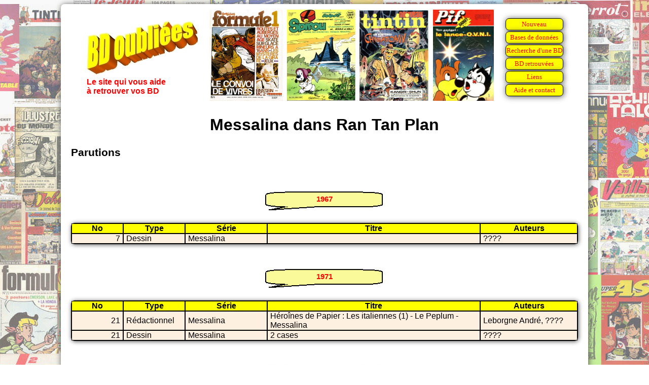

--- FILE ---
content_type: text/html
request_url: https://www.bdoubliees.com/rantanplan/series4/messalina.htm
body_size: 856
content:
<!DOCTYPE html>
<html>
<head>
<meta http-equiv="Content-Type" content="text/html; charset=windows-1252">
<!-- Global site tag (gtag.js) - Google Analytics -->
<script async src="https://www.googletagmanager.com/gtag/js?id=G-S06BGWPJEC"></script>
<script>
  window.dataLayer = window.dataLayer || [];
  function gtag(){dataLayer.push(arguments);}
  gtag('js', new Date());
  gtag('config', 'G-S06BGWPJEC');
</script>
<meta name="description" content="Bibliographie de Messalina dans Ran Tan Plan">
<meta name="keywords" content="BD, bandes dessin&eacute;es, bande dessin&eacute;e, Ran Tan Plan, Messalina">
<script language="JavaScript" src="../../procedures.js"></script>
<script src="https://www.google.com/recaptcha/api.js" async defer></script>
<link rel="stylesheet" type="text/css" href="../../bdoubnew.css">
<title>Messalina dans Ran Tan Plan</title>
</head>
<body style="background: url(../fond.jpg) fixed;">
<div class="cadrepage">
<script language="JavaScript">entete(1);</script>
<div class="titrepage">Messalina dans Ran Tan Plan</div>

<h1>Parutions</h1>

<script language="JavaScript">an(1967);</script>
<table class="desc"><tr><td class="dhead">No</td><td class="dhead">Type</td><td class="dhead">Série</td><td class="dhead">Titre</td><td class="dhead">Auteurs</td></tr>
<tr class="fondm"><td class="td_num">7</td><td class="td_categ">Dessin</td><td class="td_serie">Messalina</td><td class="td_titre">&nbsp;</td><td class="td_auteur">????</td>
</table>

<script language="JavaScript">an(1971);</script>
<table class="desc"><tr><td class="dhead">No</td><td class="dhead">Type</td><td class="dhead">Série</td><td class="dhead">Titre</td><td class="dhead">Auteurs</td></tr>
<tr class="fondm"><td class="td_num">21</td><td class="td_categ">Rédactionnel</td><td class="td_serie">Messalina</td><td class="td_titre">H&eacute;ro&icirc;nes de Papier : Les italiennes (1) - Le Peplum - Messalina</td><td class="td_auteur">Leborgne André, ????</td>
<tr class="fondm"><td class="td_num">21</td><td class="td_categ">Dessin</td><td class="td_serie">Messalina</td><td class="td_titre">2 cases</td><td class="td_auteur">????</td>
</table>

<script language="JavaScript">an(1977);</script>
<table class="desc"><tr><td class="dhead">No</td><td class="dhead">Type</td><td class="dhead">Série</td><td class="dhead">Titre</td><td class="dhead">Auteurs</td></tr>
<tr class="fondm"><td class="td_num">35/36</td><td class="td_categ">Dessin</td><td class="td_serie">Messalina</td><td class="td_titre">&nbsp;</td><td class="td_auteur">Dell'Acqua Edgardo, Cozzi Athos, Kara Eros, Studio Rosi</td>
</table>
<h1>Auteurs</h1>
<a href="../auteurs1/cozzi_athos.htm">Cozzi Athos</a>,
<a href="../auteurs2/dell_acqua_edgardo.htm">Dell'Acqua Edgardo</a>,
<a href="../auteurs3/kara_eros.htm">Kara Eros</a>,
<a href="../auteurs3/leborgne.htm">Leborgne André</a>,
<a href="../auteurs5/studio_rosi.htm">Studio Rosi</a>
<br>
<h2><a href="../../series/me/messalina.htm">Messalina : Liens vers d'autres sites et bibliographie sur BDoubliees.com</a></h2>
<div class="lienretour"><a href="../index.html">Retour Mémoire de Ran Tan Plan
</a></div>
<script language="JavaScript">baspage(100);</script>
</div>
</body>
</html>


--- FILE ---
content_type: text/html
request_url: https://bdoubliees.com/figures/couvjour/0124.htm
body_size: 172
content:
<!DOCTYPE html><html><head></head><body><center>
<img height="180" src="https://bdoubliees.com/formule1/couvertures/j7904.jpg" alt="Formule 1 04/79 le 24/01/1979" title="Formule 1 04/79 le 24/01/1979">
&nbsp;<img height="180" src="https://bdoubliees.com/journalspirou/couvertures/2180.jpg" alt="Spirou 2180 le 24/01/1980" title="Spirou 2180 le 24/01/1980">
&nbsp;<img height="180" src="https://bdoubliees.com/tintin/couvertures/7801241.jpg" alt="Tintin NT124 le 24/01/1978" title="Tintin NT124 le 24/01/1978">
&nbsp;<img height="180" src="https://bdoubliees.com/vaillantpif/couvertures/v2411.jpg" alt="Vaillant/Pif P411 le 24/01/1977" title="Vaillant/Pif P411 le 24/01/1977">
</center></body></html>


--- FILE ---
content_type: text/html; charset=utf-8
request_url: https://www.google.com/recaptcha/api2/anchor?ar=1&k=6LeGjzQpAAAAAIEm-5lCT1f1Wq1A5y3rm_5VjdYQ&co=aHR0cHM6Ly93d3cuYmRvdWJsaWVlcy5jb206NDQz&hl=en&v=PoyoqOPhxBO7pBk68S4YbpHZ&size=normal&anchor-ms=20000&execute-ms=30000&cb=oswobe59lycf
body_size: 49350
content:
<!DOCTYPE HTML><html dir="ltr" lang="en"><head><meta http-equiv="Content-Type" content="text/html; charset=UTF-8">
<meta http-equiv="X-UA-Compatible" content="IE=edge">
<title>reCAPTCHA</title>
<style type="text/css">
/* cyrillic-ext */
@font-face {
  font-family: 'Roboto';
  font-style: normal;
  font-weight: 400;
  font-stretch: 100%;
  src: url(//fonts.gstatic.com/s/roboto/v48/KFO7CnqEu92Fr1ME7kSn66aGLdTylUAMa3GUBHMdazTgWw.woff2) format('woff2');
  unicode-range: U+0460-052F, U+1C80-1C8A, U+20B4, U+2DE0-2DFF, U+A640-A69F, U+FE2E-FE2F;
}
/* cyrillic */
@font-face {
  font-family: 'Roboto';
  font-style: normal;
  font-weight: 400;
  font-stretch: 100%;
  src: url(//fonts.gstatic.com/s/roboto/v48/KFO7CnqEu92Fr1ME7kSn66aGLdTylUAMa3iUBHMdazTgWw.woff2) format('woff2');
  unicode-range: U+0301, U+0400-045F, U+0490-0491, U+04B0-04B1, U+2116;
}
/* greek-ext */
@font-face {
  font-family: 'Roboto';
  font-style: normal;
  font-weight: 400;
  font-stretch: 100%;
  src: url(//fonts.gstatic.com/s/roboto/v48/KFO7CnqEu92Fr1ME7kSn66aGLdTylUAMa3CUBHMdazTgWw.woff2) format('woff2');
  unicode-range: U+1F00-1FFF;
}
/* greek */
@font-face {
  font-family: 'Roboto';
  font-style: normal;
  font-weight: 400;
  font-stretch: 100%;
  src: url(//fonts.gstatic.com/s/roboto/v48/KFO7CnqEu92Fr1ME7kSn66aGLdTylUAMa3-UBHMdazTgWw.woff2) format('woff2');
  unicode-range: U+0370-0377, U+037A-037F, U+0384-038A, U+038C, U+038E-03A1, U+03A3-03FF;
}
/* math */
@font-face {
  font-family: 'Roboto';
  font-style: normal;
  font-weight: 400;
  font-stretch: 100%;
  src: url(//fonts.gstatic.com/s/roboto/v48/KFO7CnqEu92Fr1ME7kSn66aGLdTylUAMawCUBHMdazTgWw.woff2) format('woff2');
  unicode-range: U+0302-0303, U+0305, U+0307-0308, U+0310, U+0312, U+0315, U+031A, U+0326-0327, U+032C, U+032F-0330, U+0332-0333, U+0338, U+033A, U+0346, U+034D, U+0391-03A1, U+03A3-03A9, U+03B1-03C9, U+03D1, U+03D5-03D6, U+03F0-03F1, U+03F4-03F5, U+2016-2017, U+2034-2038, U+203C, U+2040, U+2043, U+2047, U+2050, U+2057, U+205F, U+2070-2071, U+2074-208E, U+2090-209C, U+20D0-20DC, U+20E1, U+20E5-20EF, U+2100-2112, U+2114-2115, U+2117-2121, U+2123-214F, U+2190, U+2192, U+2194-21AE, U+21B0-21E5, U+21F1-21F2, U+21F4-2211, U+2213-2214, U+2216-22FF, U+2308-230B, U+2310, U+2319, U+231C-2321, U+2336-237A, U+237C, U+2395, U+239B-23B7, U+23D0, U+23DC-23E1, U+2474-2475, U+25AF, U+25B3, U+25B7, U+25BD, U+25C1, U+25CA, U+25CC, U+25FB, U+266D-266F, U+27C0-27FF, U+2900-2AFF, U+2B0E-2B11, U+2B30-2B4C, U+2BFE, U+3030, U+FF5B, U+FF5D, U+1D400-1D7FF, U+1EE00-1EEFF;
}
/* symbols */
@font-face {
  font-family: 'Roboto';
  font-style: normal;
  font-weight: 400;
  font-stretch: 100%;
  src: url(//fonts.gstatic.com/s/roboto/v48/KFO7CnqEu92Fr1ME7kSn66aGLdTylUAMaxKUBHMdazTgWw.woff2) format('woff2');
  unicode-range: U+0001-000C, U+000E-001F, U+007F-009F, U+20DD-20E0, U+20E2-20E4, U+2150-218F, U+2190, U+2192, U+2194-2199, U+21AF, U+21E6-21F0, U+21F3, U+2218-2219, U+2299, U+22C4-22C6, U+2300-243F, U+2440-244A, U+2460-24FF, U+25A0-27BF, U+2800-28FF, U+2921-2922, U+2981, U+29BF, U+29EB, U+2B00-2BFF, U+4DC0-4DFF, U+FFF9-FFFB, U+10140-1018E, U+10190-1019C, U+101A0, U+101D0-101FD, U+102E0-102FB, U+10E60-10E7E, U+1D2C0-1D2D3, U+1D2E0-1D37F, U+1F000-1F0FF, U+1F100-1F1AD, U+1F1E6-1F1FF, U+1F30D-1F30F, U+1F315, U+1F31C, U+1F31E, U+1F320-1F32C, U+1F336, U+1F378, U+1F37D, U+1F382, U+1F393-1F39F, U+1F3A7-1F3A8, U+1F3AC-1F3AF, U+1F3C2, U+1F3C4-1F3C6, U+1F3CA-1F3CE, U+1F3D4-1F3E0, U+1F3ED, U+1F3F1-1F3F3, U+1F3F5-1F3F7, U+1F408, U+1F415, U+1F41F, U+1F426, U+1F43F, U+1F441-1F442, U+1F444, U+1F446-1F449, U+1F44C-1F44E, U+1F453, U+1F46A, U+1F47D, U+1F4A3, U+1F4B0, U+1F4B3, U+1F4B9, U+1F4BB, U+1F4BF, U+1F4C8-1F4CB, U+1F4D6, U+1F4DA, U+1F4DF, U+1F4E3-1F4E6, U+1F4EA-1F4ED, U+1F4F7, U+1F4F9-1F4FB, U+1F4FD-1F4FE, U+1F503, U+1F507-1F50B, U+1F50D, U+1F512-1F513, U+1F53E-1F54A, U+1F54F-1F5FA, U+1F610, U+1F650-1F67F, U+1F687, U+1F68D, U+1F691, U+1F694, U+1F698, U+1F6AD, U+1F6B2, U+1F6B9-1F6BA, U+1F6BC, U+1F6C6-1F6CF, U+1F6D3-1F6D7, U+1F6E0-1F6EA, U+1F6F0-1F6F3, U+1F6F7-1F6FC, U+1F700-1F7FF, U+1F800-1F80B, U+1F810-1F847, U+1F850-1F859, U+1F860-1F887, U+1F890-1F8AD, U+1F8B0-1F8BB, U+1F8C0-1F8C1, U+1F900-1F90B, U+1F93B, U+1F946, U+1F984, U+1F996, U+1F9E9, U+1FA00-1FA6F, U+1FA70-1FA7C, U+1FA80-1FA89, U+1FA8F-1FAC6, U+1FACE-1FADC, U+1FADF-1FAE9, U+1FAF0-1FAF8, U+1FB00-1FBFF;
}
/* vietnamese */
@font-face {
  font-family: 'Roboto';
  font-style: normal;
  font-weight: 400;
  font-stretch: 100%;
  src: url(//fonts.gstatic.com/s/roboto/v48/KFO7CnqEu92Fr1ME7kSn66aGLdTylUAMa3OUBHMdazTgWw.woff2) format('woff2');
  unicode-range: U+0102-0103, U+0110-0111, U+0128-0129, U+0168-0169, U+01A0-01A1, U+01AF-01B0, U+0300-0301, U+0303-0304, U+0308-0309, U+0323, U+0329, U+1EA0-1EF9, U+20AB;
}
/* latin-ext */
@font-face {
  font-family: 'Roboto';
  font-style: normal;
  font-weight: 400;
  font-stretch: 100%;
  src: url(//fonts.gstatic.com/s/roboto/v48/KFO7CnqEu92Fr1ME7kSn66aGLdTylUAMa3KUBHMdazTgWw.woff2) format('woff2');
  unicode-range: U+0100-02BA, U+02BD-02C5, U+02C7-02CC, U+02CE-02D7, U+02DD-02FF, U+0304, U+0308, U+0329, U+1D00-1DBF, U+1E00-1E9F, U+1EF2-1EFF, U+2020, U+20A0-20AB, U+20AD-20C0, U+2113, U+2C60-2C7F, U+A720-A7FF;
}
/* latin */
@font-face {
  font-family: 'Roboto';
  font-style: normal;
  font-weight: 400;
  font-stretch: 100%;
  src: url(//fonts.gstatic.com/s/roboto/v48/KFO7CnqEu92Fr1ME7kSn66aGLdTylUAMa3yUBHMdazQ.woff2) format('woff2');
  unicode-range: U+0000-00FF, U+0131, U+0152-0153, U+02BB-02BC, U+02C6, U+02DA, U+02DC, U+0304, U+0308, U+0329, U+2000-206F, U+20AC, U+2122, U+2191, U+2193, U+2212, U+2215, U+FEFF, U+FFFD;
}
/* cyrillic-ext */
@font-face {
  font-family: 'Roboto';
  font-style: normal;
  font-weight: 500;
  font-stretch: 100%;
  src: url(//fonts.gstatic.com/s/roboto/v48/KFO7CnqEu92Fr1ME7kSn66aGLdTylUAMa3GUBHMdazTgWw.woff2) format('woff2');
  unicode-range: U+0460-052F, U+1C80-1C8A, U+20B4, U+2DE0-2DFF, U+A640-A69F, U+FE2E-FE2F;
}
/* cyrillic */
@font-face {
  font-family: 'Roboto';
  font-style: normal;
  font-weight: 500;
  font-stretch: 100%;
  src: url(//fonts.gstatic.com/s/roboto/v48/KFO7CnqEu92Fr1ME7kSn66aGLdTylUAMa3iUBHMdazTgWw.woff2) format('woff2');
  unicode-range: U+0301, U+0400-045F, U+0490-0491, U+04B0-04B1, U+2116;
}
/* greek-ext */
@font-face {
  font-family: 'Roboto';
  font-style: normal;
  font-weight: 500;
  font-stretch: 100%;
  src: url(//fonts.gstatic.com/s/roboto/v48/KFO7CnqEu92Fr1ME7kSn66aGLdTylUAMa3CUBHMdazTgWw.woff2) format('woff2');
  unicode-range: U+1F00-1FFF;
}
/* greek */
@font-face {
  font-family: 'Roboto';
  font-style: normal;
  font-weight: 500;
  font-stretch: 100%;
  src: url(//fonts.gstatic.com/s/roboto/v48/KFO7CnqEu92Fr1ME7kSn66aGLdTylUAMa3-UBHMdazTgWw.woff2) format('woff2');
  unicode-range: U+0370-0377, U+037A-037F, U+0384-038A, U+038C, U+038E-03A1, U+03A3-03FF;
}
/* math */
@font-face {
  font-family: 'Roboto';
  font-style: normal;
  font-weight: 500;
  font-stretch: 100%;
  src: url(//fonts.gstatic.com/s/roboto/v48/KFO7CnqEu92Fr1ME7kSn66aGLdTylUAMawCUBHMdazTgWw.woff2) format('woff2');
  unicode-range: U+0302-0303, U+0305, U+0307-0308, U+0310, U+0312, U+0315, U+031A, U+0326-0327, U+032C, U+032F-0330, U+0332-0333, U+0338, U+033A, U+0346, U+034D, U+0391-03A1, U+03A3-03A9, U+03B1-03C9, U+03D1, U+03D5-03D6, U+03F0-03F1, U+03F4-03F5, U+2016-2017, U+2034-2038, U+203C, U+2040, U+2043, U+2047, U+2050, U+2057, U+205F, U+2070-2071, U+2074-208E, U+2090-209C, U+20D0-20DC, U+20E1, U+20E5-20EF, U+2100-2112, U+2114-2115, U+2117-2121, U+2123-214F, U+2190, U+2192, U+2194-21AE, U+21B0-21E5, U+21F1-21F2, U+21F4-2211, U+2213-2214, U+2216-22FF, U+2308-230B, U+2310, U+2319, U+231C-2321, U+2336-237A, U+237C, U+2395, U+239B-23B7, U+23D0, U+23DC-23E1, U+2474-2475, U+25AF, U+25B3, U+25B7, U+25BD, U+25C1, U+25CA, U+25CC, U+25FB, U+266D-266F, U+27C0-27FF, U+2900-2AFF, U+2B0E-2B11, U+2B30-2B4C, U+2BFE, U+3030, U+FF5B, U+FF5D, U+1D400-1D7FF, U+1EE00-1EEFF;
}
/* symbols */
@font-face {
  font-family: 'Roboto';
  font-style: normal;
  font-weight: 500;
  font-stretch: 100%;
  src: url(//fonts.gstatic.com/s/roboto/v48/KFO7CnqEu92Fr1ME7kSn66aGLdTylUAMaxKUBHMdazTgWw.woff2) format('woff2');
  unicode-range: U+0001-000C, U+000E-001F, U+007F-009F, U+20DD-20E0, U+20E2-20E4, U+2150-218F, U+2190, U+2192, U+2194-2199, U+21AF, U+21E6-21F0, U+21F3, U+2218-2219, U+2299, U+22C4-22C6, U+2300-243F, U+2440-244A, U+2460-24FF, U+25A0-27BF, U+2800-28FF, U+2921-2922, U+2981, U+29BF, U+29EB, U+2B00-2BFF, U+4DC0-4DFF, U+FFF9-FFFB, U+10140-1018E, U+10190-1019C, U+101A0, U+101D0-101FD, U+102E0-102FB, U+10E60-10E7E, U+1D2C0-1D2D3, U+1D2E0-1D37F, U+1F000-1F0FF, U+1F100-1F1AD, U+1F1E6-1F1FF, U+1F30D-1F30F, U+1F315, U+1F31C, U+1F31E, U+1F320-1F32C, U+1F336, U+1F378, U+1F37D, U+1F382, U+1F393-1F39F, U+1F3A7-1F3A8, U+1F3AC-1F3AF, U+1F3C2, U+1F3C4-1F3C6, U+1F3CA-1F3CE, U+1F3D4-1F3E0, U+1F3ED, U+1F3F1-1F3F3, U+1F3F5-1F3F7, U+1F408, U+1F415, U+1F41F, U+1F426, U+1F43F, U+1F441-1F442, U+1F444, U+1F446-1F449, U+1F44C-1F44E, U+1F453, U+1F46A, U+1F47D, U+1F4A3, U+1F4B0, U+1F4B3, U+1F4B9, U+1F4BB, U+1F4BF, U+1F4C8-1F4CB, U+1F4D6, U+1F4DA, U+1F4DF, U+1F4E3-1F4E6, U+1F4EA-1F4ED, U+1F4F7, U+1F4F9-1F4FB, U+1F4FD-1F4FE, U+1F503, U+1F507-1F50B, U+1F50D, U+1F512-1F513, U+1F53E-1F54A, U+1F54F-1F5FA, U+1F610, U+1F650-1F67F, U+1F687, U+1F68D, U+1F691, U+1F694, U+1F698, U+1F6AD, U+1F6B2, U+1F6B9-1F6BA, U+1F6BC, U+1F6C6-1F6CF, U+1F6D3-1F6D7, U+1F6E0-1F6EA, U+1F6F0-1F6F3, U+1F6F7-1F6FC, U+1F700-1F7FF, U+1F800-1F80B, U+1F810-1F847, U+1F850-1F859, U+1F860-1F887, U+1F890-1F8AD, U+1F8B0-1F8BB, U+1F8C0-1F8C1, U+1F900-1F90B, U+1F93B, U+1F946, U+1F984, U+1F996, U+1F9E9, U+1FA00-1FA6F, U+1FA70-1FA7C, U+1FA80-1FA89, U+1FA8F-1FAC6, U+1FACE-1FADC, U+1FADF-1FAE9, U+1FAF0-1FAF8, U+1FB00-1FBFF;
}
/* vietnamese */
@font-face {
  font-family: 'Roboto';
  font-style: normal;
  font-weight: 500;
  font-stretch: 100%;
  src: url(//fonts.gstatic.com/s/roboto/v48/KFO7CnqEu92Fr1ME7kSn66aGLdTylUAMa3OUBHMdazTgWw.woff2) format('woff2');
  unicode-range: U+0102-0103, U+0110-0111, U+0128-0129, U+0168-0169, U+01A0-01A1, U+01AF-01B0, U+0300-0301, U+0303-0304, U+0308-0309, U+0323, U+0329, U+1EA0-1EF9, U+20AB;
}
/* latin-ext */
@font-face {
  font-family: 'Roboto';
  font-style: normal;
  font-weight: 500;
  font-stretch: 100%;
  src: url(//fonts.gstatic.com/s/roboto/v48/KFO7CnqEu92Fr1ME7kSn66aGLdTylUAMa3KUBHMdazTgWw.woff2) format('woff2');
  unicode-range: U+0100-02BA, U+02BD-02C5, U+02C7-02CC, U+02CE-02D7, U+02DD-02FF, U+0304, U+0308, U+0329, U+1D00-1DBF, U+1E00-1E9F, U+1EF2-1EFF, U+2020, U+20A0-20AB, U+20AD-20C0, U+2113, U+2C60-2C7F, U+A720-A7FF;
}
/* latin */
@font-face {
  font-family: 'Roboto';
  font-style: normal;
  font-weight: 500;
  font-stretch: 100%;
  src: url(//fonts.gstatic.com/s/roboto/v48/KFO7CnqEu92Fr1ME7kSn66aGLdTylUAMa3yUBHMdazQ.woff2) format('woff2');
  unicode-range: U+0000-00FF, U+0131, U+0152-0153, U+02BB-02BC, U+02C6, U+02DA, U+02DC, U+0304, U+0308, U+0329, U+2000-206F, U+20AC, U+2122, U+2191, U+2193, U+2212, U+2215, U+FEFF, U+FFFD;
}
/* cyrillic-ext */
@font-face {
  font-family: 'Roboto';
  font-style: normal;
  font-weight: 900;
  font-stretch: 100%;
  src: url(//fonts.gstatic.com/s/roboto/v48/KFO7CnqEu92Fr1ME7kSn66aGLdTylUAMa3GUBHMdazTgWw.woff2) format('woff2');
  unicode-range: U+0460-052F, U+1C80-1C8A, U+20B4, U+2DE0-2DFF, U+A640-A69F, U+FE2E-FE2F;
}
/* cyrillic */
@font-face {
  font-family: 'Roboto';
  font-style: normal;
  font-weight: 900;
  font-stretch: 100%;
  src: url(//fonts.gstatic.com/s/roboto/v48/KFO7CnqEu92Fr1ME7kSn66aGLdTylUAMa3iUBHMdazTgWw.woff2) format('woff2');
  unicode-range: U+0301, U+0400-045F, U+0490-0491, U+04B0-04B1, U+2116;
}
/* greek-ext */
@font-face {
  font-family: 'Roboto';
  font-style: normal;
  font-weight: 900;
  font-stretch: 100%;
  src: url(//fonts.gstatic.com/s/roboto/v48/KFO7CnqEu92Fr1ME7kSn66aGLdTylUAMa3CUBHMdazTgWw.woff2) format('woff2');
  unicode-range: U+1F00-1FFF;
}
/* greek */
@font-face {
  font-family: 'Roboto';
  font-style: normal;
  font-weight: 900;
  font-stretch: 100%;
  src: url(//fonts.gstatic.com/s/roboto/v48/KFO7CnqEu92Fr1ME7kSn66aGLdTylUAMa3-UBHMdazTgWw.woff2) format('woff2');
  unicode-range: U+0370-0377, U+037A-037F, U+0384-038A, U+038C, U+038E-03A1, U+03A3-03FF;
}
/* math */
@font-face {
  font-family: 'Roboto';
  font-style: normal;
  font-weight: 900;
  font-stretch: 100%;
  src: url(//fonts.gstatic.com/s/roboto/v48/KFO7CnqEu92Fr1ME7kSn66aGLdTylUAMawCUBHMdazTgWw.woff2) format('woff2');
  unicode-range: U+0302-0303, U+0305, U+0307-0308, U+0310, U+0312, U+0315, U+031A, U+0326-0327, U+032C, U+032F-0330, U+0332-0333, U+0338, U+033A, U+0346, U+034D, U+0391-03A1, U+03A3-03A9, U+03B1-03C9, U+03D1, U+03D5-03D6, U+03F0-03F1, U+03F4-03F5, U+2016-2017, U+2034-2038, U+203C, U+2040, U+2043, U+2047, U+2050, U+2057, U+205F, U+2070-2071, U+2074-208E, U+2090-209C, U+20D0-20DC, U+20E1, U+20E5-20EF, U+2100-2112, U+2114-2115, U+2117-2121, U+2123-214F, U+2190, U+2192, U+2194-21AE, U+21B0-21E5, U+21F1-21F2, U+21F4-2211, U+2213-2214, U+2216-22FF, U+2308-230B, U+2310, U+2319, U+231C-2321, U+2336-237A, U+237C, U+2395, U+239B-23B7, U+23D0, U+23DC-23E1, U+2474-2475, U+25AF, U+25B3, U+25B7, U+25BD, U+25C1, U+25CA, U+25CC, U+25FB, U+266D-266F, U+27C0-27FF, U+2900-2AFF, U+2B0E-2B11, U+2B30-2B4C, U+2BFE, U+3030, U+FF5B, U+FF5D, U+1D400-1D7FF, U+1EE00-1EEFF;
}
/* symbols */
@font-face {
  font-family: 'Roboto';
  font-style: normal;
  font-weight: 900;
  font-stretch: 100%;
  src: url(//fonts.gstatic.com/s/roboto/v48/KFO7CnqEu92Fr1ME7kSn66aGLdTylUAMaxKUBHMdazTgWw.woff2) format('woff2');
  unicode-range: U+0001-000C, U+000E-001F, U+007F-009F, U+20DD-20E0, U+20E2-20E4, U+2150-218F, U+2190, U+2192, U+2194-2199, U+21AF, U+21E6-21F0, U+21F3, U+2218-2219, U+2299, U+22C4-22C6, U+2300-243F, U+2440-244A, U+2460-24FF, U+25A0-27BF, U+2800-28FF, U+2921-2922, U+2981, U+29BF, U+29EB, U+2B00-2BFF, U+4DC0-4DFF, U+FFF9-FFFB, U+10140-1018E, U+10190-1019C, U+101A0, U+101D0-101FD, U+102E0-102FB, U+10E60-10E7E, U+1D2C0-1D2D3, U+1D2E0-1D37F, U+1F000-1F0FF, U+1F100-1F1AD, U+1F1E6-1F1FF, U+1F30D-1F30F, U+1F315, U+1F31C, U+1F31E, U+1F320-1F32C, U+1F336, U+1F378, U+1F37D, U+1F382, U+1F393-1F39F, U+1F3A7-1F3A8, U+1F3AC-1F3AF, U+1F3C2, U+1F3C4-1F3C6, U+1F3CA-1F3CE, U+1F3D4-1F3E0, U+1F3ED, U+1F3F1-1F3F3, U+1F3F5-1F3F7, U+1F408, U+1F415, U+1F41F, U+1F426, U+1F43F, U+1F441-1F442, U+1F444, U+1F446-1F449, U+1F44C-1F44E, U+1F453, U+1F46A, U+1F47D, U+1F4A3, U+1F4B0, U+1F4B3, U+1F4B9, U+1F4BB, U+1F4BF, U+1F4C8-1F4CB, U+1F4D6, U+1F4DA, U+1F4DF, U+1F4E3-1F4E6, U+1F4EA-1F4ED, U+1F4F7, U+1F4F9-1F4FB, U+1F4FD-1F4FE, U+1F503, U+1F507-1F50B, U+1F50D, U+1F512-1F513, U+1F53E-1F54A, U+1F54F-1F5FA, U+1F610, U+1F650-1F67F, U+1F687, U+1F68D, U+1F691, U+1F694, U+1F698, U+1F6AD, U+1F6B2, U+1F6B9-1F6BA, U+1F6BC, U+1F6C6-1F6CF, U+1F6D3-1F6D7, U+1F6E0-1F6EA, U+1F6F0-1F6F3, U+1F6F7-1F6FC, U+1F700-1F7FF, U+1F800-1F80B, U+1F810-1F847, U+1F850-1F859, U+1F860-1F887, U+1F890-1F8AD, U+1F8B0-1F8BB, U+1F8C0-1F8C1, U+1F900-1F90B, U+1F93B, U+1F946, U+1F984, U+1F996, U+1F9E9, U+1FA00-1FA6F, U+1FA70-1FA7C, U+1FA80-1FA89, U+1FA8F-1FAC6, U+1FACE-1FADC, U+1FADF-1FAE9, U+1FAF0-1FAF8, U+1FB00-1FBFF;
}
/* vietnamese */
@font-face {
  font-family: 'Roboto';
  font-style: normal;
  font-weight: 900;
  font-stretch: 100%;
  src: url(//fonts.gstatic.com/s/roboto/v48/KFO7CnqEu92Fr1ME7kSn66aGLdTylUAMa3OUBHMdazTgWw.woff2) format('woff2');
  unicode-range: U+0102-0103, U+0110-0111, U+0128-0129, U+0168-0169, U+01A0-01A1, U+01AF-01B0, U+0300-0301, U+0303-0304, U+0308-0309, U+0323, U+0329, U+1EA0-1EF9, U+20AB;
}
/* latin-ext */
@font-face {
  font-family: 'Roboto';
  font-style: normal;
  font-weight: 900;
  font-stretch: 100%;
  src: url(//fonts.gstatic.com/s/roboto/v48/KFO7CnqEu92Fr1ME7kSn66aGLdTylUAMa3KUBHMdazTgWw.woff2) format('woff2');
  unicode-range: U+0100-02BA, U+02BD-02C5, U+02C7-02CC, U+02CE-02D7, U+02DD-02FF, U+0304, U+0308, U+0329, U+1D00-1DBF, U+1E00-1E9F, U+1EF2-1EFF, U+2020, U+20A0-20AB, U+20AD-20C0, U+2113, U+2C60-2C7F, U+A720-A7FF;
}
/* latin */
@font-face {
  font-family: 'Roboto';
  font-style: normal;
  font-weight: 900;
  font-stretch: 100%;
  src: url(//fonts.gstatic.com/s/roboto/v48/KFO7CnqEu92Fr1ME7kSn66aGLdTylUAMa3yUBHMdazQ.woff2) format('woff2');
  unicode-range: U+0000-00FF, U+0131, U+0152-0153, U+02BB-02BC, U+02C6, U+02DA, U+02DC, U+0304, U+0308, U+0329, U+2000-206F, U+20AC, U+2122, U+2191, U+2193, U+2212, U+2215, U+FEFF, U+FFFD;
}

</style>
<link rel="stylesheet" type="text/css" href="https://www.gstatic.com/recaptcha/releases/PoyoqOPhxBO7pBk68S4YbpHZ/styles__ltr.css">
<script nonce="gCVpYJrdwnY05oq3k0VHsg" type="text/javascript">window['__recaptcha_api'] = 'https://www.google.com/recaptcha/api2/';</script>
<script type="text/javascript" src="https://www.gstatic.com/recaptcha/releases/PoyoqOPhxBO7pBk68S4YbpHZ/recaptcha__en.js" nonce="gCVpYJrdwnY05oq3k0VHsg">
      
    </script></head>
<body><div id="rc-anchor-alert" class="rc-anchor-alert"></div>
<input type="hidden" id="recaptcha-token" value="[base64]">
<script type="text/javascript" nonce="gCVpYJrdwnY05oq3k0VHsg">
      recaptcha.anchor.Main.init("[\x22ainput\x22,[\x22bgdata\x22,\x22\x22,\[base64]/[base64]/[base64]/bmV3IHJbeF0oY1swXSk6RT09Mj9uZXcgclt4XShjWzBdLGNbMV0pOkU9PTM/bmV3IHJbeF0oY1swXSxjWzFdLGNbMl0pOkU9PTQ/[base64]/[base64]/[base64]/[base64]/[base64]/[base64]/[base64]/[base64]\x22,\[base64]\\u003d\x22,\x22wofDjgUYw5vDgWTCgcKzw74qwqbCvB9xX8KmEsKsw6nCn8OxMQPClmlJw4TCtMOKwrdVw4/[base64]/[base64]/ChSHDgTfDtGjDrFHDssK3wpF3wpPCvsK9KmjDuDrCssKePSTCmFTDqMK9w44NCMKRO18nw5PCgU3DiRzDh8KUR8OxwqTDkSEWfmnChiPDunjCkCI9UC7ClcOjwoEPw4TDksKPYx/CsjtAOkzDssKMwpLDonbDosOVJBnDk8OCMm5Rw4V8w4TDocKcVGjCssOnEREeUcKrPxPDkCfDqMO0H0PCnC06NsKBwr3CiMKAdMOSw4/CiTxTwrNWwrd3HR3CmMO5I8KmwotNMHVOLztHIsKdCAV5TC/DnBNJEi1FwpTCvQnCtsKAw5zDr8Oaw44NGzXClsKSw5ApWjPDp8OdQhlXwrQYdEF/KsO5w7bDj8KXw5F2w50zTS7CiEBcFsK4w7NUXsKWw6QQwotxcMKewqQtDQ8Zw6t+ZsKfw5p6wp/CmsKsPF7CscK0WisWw6ciw61hYzPCvMOyMEPDuTk8CDwVaBIYwr98WjTDkgPDqcKhByh3BMKUBsKSwrVHWhbDgE/CkGI/w5MvUHLDrsOvwoTDrgzDv8OKccOaw709GgtVKh3DrwdCwrfDgcOUGzfDhcK1LARePcOAw7HDlcKyw6/CiBvClcOeJ2/[base64]/[base64]/CoXchwrljw63DtcO1wp3DmcOiKApMwpcES8KiSH09KD/Cr0pPdDhKw40Ke0NAW3hIVW5+LAk7w54wLnPCjMOOWsOwwonDsVLDgcOCWcOpb0dOwqbDqcKvaiMjwpUcT8K/w4vCrwPDjMK6bCzCr8Kyw6fDs8O+w6kIwqzCsMOwe1Y9w6nCuVPCviTCjG07eWoFUCckwpzCv8OAwo4rw4DDssKUbF/DhsK/YErDq0rDih3CuRZkw5UCw5rCrDhGw6zCljVVF1rCkhgJAUvDvhk/[base64]/[base64]/CvcKgGQvCnsKIfm3DlD0/w6M7ZsKLbsOQMcKXwqAfw77CkRp5w6s6w6MAw7AUwq5rcsKHFlt9wopkwot0AQTCncOBw47CrTUhw59MU8Oaw5nDi8K8dAtew47CukrDnyrDhMK9RTU0wo/CgUUyw4TCsSt7T2jDs8Ozwrk5wr7CpcOowrI8wqAUJMOXw7DCqWDCscOUwp/CisOKwpB+w4shJTHDsAZPwrZMw681GTrCkQYhI8OebiwZfgnDosKRwprClHHCkMOVw5VnNsKBCsKZwqIbw5nDhcKCQcKpw6s+w5www65rSmXDvitMwrgew7EawpXDjMOKBMOOwqbCmRoNw6AfQsOUf3nCsDtzw48YDW5sw5/CilxJXcKnY8OGfsKwLMORaVnCi1DDgsOcBcKzJQ7DsmHDmsKqNcOGw7habMK0UMKVwoXCqcOUwpcPScOlwovDgx/[base64]/wroawofCtivCg8KcPQTDmcKZw4V8w4AwwoXCtMK/wqEawrbCsUPCuMOIwolsLSXCtMKdaVHDg14pZUPCscOvLMK/[base64]/DsAYRwox6wo/Dp8Ogw7V3wqHCoMKhZsKqX8O+DsK5TH/[base64]/CsQ/DnsOOw4bDtsObwpxNw5djOMKxwr3DlcK7Y8K/N8O3wrPCr8O7IkjCuTHDuBnCrcOFw6FYNWFADcOPwqg7MsK+w67DgMKCSCvDvMOzdcOqwr3DssK6FcKmERwdRWzCp8OUW8KDQ35Tw4/CrSkXesObIBJUwr/DlMORbVnChcKqw7JBN8KWcMOHwoBRw75NSMOuw6U9Hi5HNgNcKnnCssKpAMKkAl7DuMKOGsKDSlIEwoTCusOwGsOFXCPDuMOFw7geAsK/[base64]/DqMOLwo10PcKaw50awq3Cm3BJwo5+BynCunjDrMKIw6MNLWfDqgnDv8KDUWbDlXo8N3EMwo0+CcKow7/CisK0ZMKYMWJCbSgawppSw5rCsMOmYnptXsKqw4c9w7UPWExWNl3DrcOOUiMqZFnCmcOfwp/Dn0XCqcKicgZ2WhTDq8O4dhDCncOtw5/[base64]/wr/CsMKwwrwww4rCvsOOw5tbR8KNZMOnSMKOw45gw5HDl8OiwpLDo8K/wrQHBGXCnHrCo8O7Rn/CvMKbw5XDtDbDuEHCnsKlwp5ZecOwUsOcw5rCjzLDjwVnwoDDncKWT8O9wofDj8Ofw7ldK8O9w4nDp8KWJ8KxwoFLYMKMNCfDiMKgw4HCtWMGw5PDgsKmSmjDu3PDk8KZw6VawpkWHsKSwo1zYsO5JEnCuMKqRw7DtFPCmBtnQcKdW3/DhVzCjxfCiXrCvmTCkUw1YcK1UcKEwrvDjsKEwoPDojnDlEnCrUDCgMKLw6oCLhjDlj/Chg3Cq8KPG8Kpw5J4wp4NV8KTaWl/w6hwa3IIwoPChcOKB8KjLCbDuXTCpcOrwoDClCRiwoTDqTDDnxo1BijDl204eD3Cq8OgB8OCw6wsw7Ulw4YQazN/DkbChMKWwr3CmDMAw6PCliXChBHDv8KHw7saA3UoQsK/w7nDhcKDbMK3w4tSwpE+w4VTPsO0wrttw7sHwp5LIsOPDQ1bdcKCw6AVwo/[base64]/CmsKBw7zDoXYgw4/ChMOBIzfDhsOhw5XDhMK6wrHCv0fCpMKRW8OjC8Kiwp/CpsKnwrrDjcKtw4jClcKKwp9EeFUfwonCiUnCoyJsRMKNcsOhwpXCl8Oaw5Ifwp/CmsKgw6gFUTMXDzcNwrBpw5jDlMOpZMKVEyPCi8KTwoXDvMOKPcOdecOoHMOoVMKvfE/DnAjCp0nDvg7Cn8O9ajrClXXDncOywpIfw4nDulB7wrPCtcKEb8KJRAJ6fGV0w6N1QMOewqHDgHYADcKJw45wwq0cMy/CgH9EKHkBRWjDtj9ROTXDsQ7CgEIGw5nCjnBdwojDrMKSdScWw6DChMKdwoITw61CwqdFSMOyw7/CjyDDuwTCkSR4wrfDiD/[base64]/CgcKADTLCrMOmJhU5wpg/ExZew5Mge0XCrxDDtjgFOcO8WsKIw7LDvVjDrcO0w73DlEPDh13DmXTCnMK9w7ZAw6M4A2g2MsKUw5TDrDfCh8KPwpzCgzYNQ0NRWyLClkEPw7rDnAFIwqZBIXTCmcKaw43Du8O8ElDDuwXDh8OWTcKvE3p3wqzDuMOgw5/CqyoxXsOEKMO8w4bDhijCuxDDt0nCiTjCswtaAMKnGQN8IxQtw4laJMOjwrB6RMKibUtmdG7DmR3Ci8K8NwjCshAUJsK2JUrDisODMFvDncOZU8OKMQg9w7DDhcO8YirCtcOFf2XDtWE+woFtwqhwwoYqwr8twrcPa2/DsV3Dl8ODCwU2PlrCnMKzwqg7JWXDrsO9ah/Dqj/[base64]/[base64]/MWvDo0pdw49PwrPDrAvDl305woRADFbCsWHCtMOpw61rMFHCkcK+wqfCr8ORw6gXYcKgVi/DnsO+GSBXw6NNciBxWcOmLMKJB0nDvi8lcjPCtn9ow79OHUbDtcO8J8Owwo7CnnPDkcOKw7bChMKdA0cNwobClMKCwp5BwoUrI8OSO8K0asOqw7ApwqzCoUHDqMKzPTTDqk7ChsKvTiPDsMOVdsOhw5TCiMOOwr8XwqBUU3bDksOJAQ4Xwr/CvAzCi37DjGMwDHFOwrvDok9mLHvDtlPDjcOAeBJ/w6pgQiESScKuRMOMM0PCuVXDhMOUw6g9w4J0c1oww4ghw6PCkC/[base64]/[base64]/Ds8OPLmXDt0pNwqNswro5w7YSHhUjw7DDsMKPTTjDjBELwqPCsDF3SsKMw5bDnsK3w4htw4QpYcKaeSjCphDCiBAJT8KMw7AFw5bCg3V6w6B9EMKtw57CjMKmMAjDmntZwpHCvmdvwqtobwbDpyfCm8Kpw6/CnWTCoyvDiw98RcKywpLCjcODw7fChyp8w6/DpcKWVCjCjsK8w4bCr8OZSDggwqDCrV0iEVINw5zDv8O2wq7CvEBEAkvDk1/DpcKQD8KPMVtlw6HDg8KoCMK2wrd/w7NFw5HChFXDtE8hOkTDuMKwfcO2w7Ruw43DjVzDkkAbw6bCpmTDvsO6AFgWOjJHOU7DiCJnwqjDijbCqsOww4jCtxHChcO5PcKDwq3Ch8OXCcOFKiTDlTUAfsOjaB7DtcO0a8KlC8Kqw6/[base64]/XiLCu3QBw4cKw6UaFhw/I0HCn8KnfmDClsK2UcOxTcOVwqZfXcKbURw/[base64]/CjQUDHMKHwodcR8OXCcKBwo/Dn312w5DCssK4wrxuw5UrYsOKwpzCuCvCg8KXw47DqcOaWsKQcgLDgS3CqiHDlsKjwrHCpsO7w4tqwpoqw5TDlxLCosK0wobDmU/[base64]/TiFCw58ywqvCn8OwwrZPwrbCuyvDhytgTBTCoBHDkMOlw6tRwqPDuGbCqy8SwqLCu8Klw4DCgRBXwq7DpXrCq8KRacKEw5TDmcKwwo/[base64]/CocKuWMK2QFjCnm8vN8KswpPCqDAPw4bCoiHCq8OOCcKzLnYSWcKQwpQ0w70BSMOlXsOuJgnDscKAF0UGwprChUhQKcOFw7LDlcKOw5fDjMKFwqlMwpoiw6UPwrlrw4/[base64]/[base64]/Dq8OgwoPCsMKIwoXDpUwcw7DDmRo8w6AVdTTCmsOFNwV5XiQYO8O7S8O4PGF+JcKSw4zDt3QvwpAoAnnDrmpGw4PCmXjDgMKlFBZjw4TCuHpTwpjCnQRLUE/DhhXCigHCtsOQwoXDosOUc1zCkyrDosO9KSRlw67ChEB8wrQNS8K/KMKwRxhxw5tNesKQH2oewpQvwoLDhsKIFcOlfiTCggrCkHLDo0HDt8O3w4HDsMOwwoRkGsO5IAldfwxXHAHDjWTChCjCtwLDlHAMH8K2AsK9wo/ChAHDqCbDh8KGXSfDicK0AcOewpTDisKmR8OnE8O0wp0aPncrw6LDvELCnMKrw5XCqjXCnljDhTxFw6HDq8O+wqwMPsKsw6/CvQTDi8OWMiTCrcO6wpIZcGV3KMKoGW1uw51QP8OnwpbCocODKcOaw4bCk8OLw6nChTpWwqZRwoUfwp7CrMOVUkjCpQXCvsKlSWAKwr5uw5ReCMKuBjs0wr/[base64]/Ds8KTw7zCmcOrcTDCl8K9B8Ovw6sJYn15C1fCqcKXw4XDmMOYwrHDjzR5MFZ/fiLCq8K9cMOuc8KGw7DDisOpwrBDVMOsasKUw6zDtMONw4rCuSELMcKkPzk+FsKSw5sZY8KdeMKnw7HCuMK6RRt/Lk7DhsOKe8KUNBU1SV7DsMOqU09uMHk0wrVuw4EkOcOSwqxqw47DgwNCQUzCtcKdw5sNwqciGw4Ww63DvcKICsKfUyPCnsO9w6nChsKww4vDh8KywoHCjT/DmsK9wrcIwo7CrcK/IlDCpnhTWcKEwrrDl8OUw4Aow5x4FMORwqBVF8OSQMO9wrXDjB4jwrrDn8O3esKbwo9rPFEywrN2wrPCj8Okwr7CpzTCicO8KjzDvsOowpLDvmtIw5FpwpkxccKZwo1RwqLCrQZqSjd+w5LDmnjCpCcfwo8twqHDp8KCCsK+w7MWw7lqe8Kxw6Bnw6IHw4DDlQ/CoMKAw4AGMyZsw592HA3DhmPDildpFQN9wqJgE3JowoY3O8O8KsKuwqrDnEXDmMKywqHCgMK/[base64]/CvsK9GMO+QcOEOEVgw5VRcsO6wrJJw6vCjVDCpsKraMKRwqnCv1rDp0TCjsKrZz5hw6AFfw7CqE/DlB7CpMOrUnEpw4DCv2/Dr8KDw4nDmcK8BR4ifcOvwq/ChwXDj8KFMGZbw6cBwoLDmm3Doz56LMOFw4LCqcO/[base64]/[base64]/Dq8O2SMOcw6ZpwpzDiTPClkh9GgjDg8Ktw7B2YnnDqU3Dp8KvVEfDlBRLNHTDiH3Dq8Oxw7hkHjNGU8Ovw4/[base64]/[base64]/CpsOEC8K4wp3CuMOqw6QTw5DDpErCjG0qDEkgw7vDhjzDocOtw5vCmsORccOsw5tKOSBiwpwrEGtLCCR5FcOxNTXDn8KUTiwDwpdXw7/Dg8KRd8KwaCjCqRhBw7cQDXDCqk04WMOWwpnDtkLCvGJWHsOeSQ57wqnDjHkCw54/T8K8wr/CisOPJMOBwpzCpGvDpHJ0wrZtwrTDpMOxwqtoPsKmw4nDk8Kvw6cqAMKNbcOhE3PClRPCl8Obw5lHSsO0M8Kbw40DNcKHw4/CrHM3w4XDjj7CnAMIUHx3wqodP8Kew5vDiXzDrMKLwr7DujMECMO9QsOgRy3Don3CikMHGBbCgklDCMKFBRPDp8ODwopRFkrDkknDiC/CuMOPH8KIC8KAw4XDtMODwq0rDkxHwprCn8O+BcONBSM+w7o9w6zCiQoEw4XCisKQwrvCoMO/w68RBUVZBMOHe8Orw4/[base64]/w44Zwp7CmUogPcKxW2gBw59TD8KiWA/CgMKKfifDpEEiwq15G8KXe8Onw5ZpS8KjUw7Dq397wpgLwpleVSxMfcK1QcOAwpIfdsKGHsO+PX9ywrPDtx/Dj8KKwqZ2MSEjSBQFw4LDvcO1w4fCtsOBeELDvUFBc8Kww4wvcsOlw4DCoxsMw5jCtsKRPC4AwqAYBMKrI8K9wocJNmLDnD0dScKqXy/CicKcW8KbelHDkzXDlMOWfysrwqBEwrnCpwLCqjbCkxjCtcOUw5/CqMK/MsO/w5RDTcORw6YWwrtGU8O0NwHCjB9ww5vDh8ODwrLDj3rDnmXClFMeNsOoQ8O5OSPDlMKew4RRwqYOYRzCqCPCo8KIwr7CgcKEwobDnsOAwrjCr0fClzcALnTCjiRUwpTDqsO/Bjo4Ggdlw7TCl8OGw5hvGsOda8OTJlE3wo7DtcOJwq7CgcKDRx7DgsKOw4lzw5/[base64]/w65ScV7CkU7CmF0AwrrDpnzDs0vChcKTTMOMwpxcwq3CiAjDoGLDq8Kqfi3Do8OdB8Kbw4DDj15sPFTCv8OWeH3CoHZ6w7/Cp8K2TlDDnsOJwoQtwqcHIMKzNcKqdynCmXLCk2QIw5pQUUHCosKVw4jChMOjw6PCtMOgw480w7FtwoHCtsKGwpTCv8OrwoMGw5DCnxnCo3N/w7HDksKdw7TCg8OTw57DmsKvI33CisKRW0oLNMKAd8K9HyHCvcKJw7tnw6rCo8KMwr/Dogt5bsK0G8OuwqrCjMO4KgTCsARHw7TDucK8w7bDuMKMwo44w5oFwrrCgMKSw6vDjMOaD8KrWCbDnsKYEMK/ZEbDmcK2Tl7CmsKYdmvCmcKyWcOmccOEwr8Kw6g2woBrwrnDuSTCkMOJEsKUw5vDv1PDvwU8KVXCllkcVVPDpHzCvknDqRXDtsKfw7Y+w5DCpsKHw5oWw5t4VDAQw5UjHMONN8K1KcOYwpEEw4YTw6HCnBrDqsKpVcK/w7HCp8OWw75DX0jCkxnCvMOWwp7DkyY5QjddwpNeIMKOw5xFYsOww6Ngw6NTTcO7FQhkwrfDsMKBCMOXw6pNezrCqwLClTzCnmxHeQ7CrGzDpsKOd0Qow5N/wrTCikVsXGMPTsKLAynDg8Odb8OMw5JhfcOJwoklw5zDrMKWw4MTw5VOw5QzcsOHwrFtIRnCiA10w5Ulw6nCo8KFMzsvD8OAFQDCli/CtgRiVTIZwoInwovChQfDuXTDl1lWw5fCt37DuF1AwooAwpbClynCjMOkw68hVE8aLMOAw6HCj8Ogw5PDosOrwrTCuWcUVMOlw5V/w5TCscK3L1Agw73Dh1MDasK4w6TCisOwJMO4wrUeKMOXL8KMa3ABw64tKsOJw7DDuyPCpcOIZRoDcTwdw6nCrBFWw7DDoh5MbsKfwqFwcMOnw6/DpHTDi8O1woXDtWJnBw7Dg8KlMEPDpXdfdx/[base64]/CicKHf3bDvcO0wrseNiDClMKnK8OsPMKYw7jCksKjSz3CmnrCu8Kqw5YjwrFJw5t9f0steBp8wpHCkR/DtyVuZRx1w6AvVQ8lHMODOVxXw7UiAy4awohxe8KEU8KyfTjDuDvDlMKDw5DDikbCpMKxABcsFXTCkcKlw4DCssKnWsOpIsOTw6vCikrDpcKYCm/[base64]/DkcOzNUDDjMKjflXCmVXCksOnJ8Ovw5bCh3gKwpLDhcORw6vDnsKewpPCr3MYM8OcDFdZw7DCm8O9woTDqcOGwpjDlMKXwochw6pZTcO2w5zCjBstcmM6w6cSWsK0wrvCrMKvw5p/w6TCtcOkK8OowrbCtsKaZ0jDhsOCwotgw5Bmw5h9Ukg6wpF3I1EgCcK/S0/Cs1wHBSMuw5bDicKcQ8OlasKLw6ggw5A7w4nCtcOnw6rCrsOUKBXCrFLDmAN3U0vCksOmwrNoaDBPw53CggV+wqfCkcOxcMObwq0NwpZ2wrpJwopUwp3Dl1rCskrDqh7DjAXClztOJcOfI8ORaEnDhD/DkCAABsKIwrfCvsKkw7IJSMOdB8OFwr/Cp8OpdQ/CpcKaw6cLwpUbwoLDqcOjMBHCr8O3VMOTw5TCgsOOwr8CwocUPwfDpsKHZVDCjjrClWgQMWNQRsKTw63CiG4UBlXDl8K2BMO4FcOnLRJtYUU1Fy/CjmXDiMKyw5nCjMKRwqxjwqHDlwTDujfCvgXCj8O6w4fClMKhwpoMwpUqKToMdUxSwofDogXDhHHCvn/Dr8OUDwFsRVx6woQGwoh1UcKMwoZOS1LCtMKVwpXChMKdacOmScKFw47ClMKmwqjDtDDCjsKPw73DlcK2IHMLwpDDrMOdwp7DngxMw7LDmsKVw7LCpQ8rw6EyDMKoeTzCj8Klw7EYRcODBXzDom1UIFp6fsKnwodZKQfDoVDCsR5xBnNsbw7DpsOxw5/DoFPCpHpzSREiwrsYLmFtwqbCnsKBw7tJw7Z8w5HDucK7wqk9w7gdwq7DhiTCtzDCi8KFwqjDog/DimXDnMOTwpotwpt0wrpXKcOCwqXDrzQCQMKsw4suLcOvJMOJVMKMWjRcGcKCC8OFVXMlbXlRw4pPw4bDgm8PasKjWHQJwqBoAVrCpTvDicO6wroMw6PCmcKEwrrDkFbDjkU9wr4Jb8Oww6JOw7XDvMO7DcKHw5XCiycsw50/GMKow4sOSH4dw6zDh8KbKMKYw4U8YibCg8O4SsOlw5XDpsODw4p+FMOjwqPCsMKEW8KSXw7DisO8wqnCuBrDvxXClMKOw77CosO/f8Oqwo/Cm8OzQnrCvHvDuXbDt8KrwoxowqfDvRIzw7phwrxzK8KiwpnDtxTDm8KjYMKdOBcFIcOPRlbDg8OGEWY1dsKmc8KKw7N+w4zDjFBhQcOCwrUeNQLDpsKsw5zDosKWwoJvw5bDgkoaVcKXw6gzIgLDh8OZHcKDwofCr8O7csO0NcK9wpJKVGpvwpbDqxgkYcOLwp/CnQ4xf8K2wq1Iwo5aATIgwrJ6JB82wqZtwqAbYx8pwrLDqMO3w5sywppvEiPDgcOFNiXDrMKVaMO/wpPDgTotbsK/w7UfwoIRw7pcwpIFGUzDkzbClsK6JMOcwpwpdsKkw7HDl8OzwpgQwo0iYz8SwpjDmMO4Kz1bbSjChsO6w68Gw4spaHwHw6jDmMOlwonDlhzDncOnwooyd8OeREhALSZ8w4XDqWrDncO7WsOpw5UOw6Jww6dqfVPCok1VDGZYf3/CuTvCrcKNwoJ6w5TDlcO+b8KOw7QSw7zDrUnDpwXDhgdyYkw7HMOYOTEhw7HClg9wMsOowrRZZEbDt3Ruw4kVw7NuLCTCsA8Hw7TDs8K1wrxfEMKLw6YqfCLDjCtFDl1bw7/CmsKUSDkQw5/DsMKKwrfCjsOUL8KNw4vDscOPw419w5LCh8Oaw5QywqbCl8K3w6TDgjIXw67CvjnDicKVLmTCtwzDozDCqjpaLcKzOknDlyxyw41Gw5pkwqzCs2ROw59WwqbDlMOQw6pGwoLCtsK4EC1TBsKod8OdRsKhwp/[base64]/WcOZQkAPwo5LQ8KvwqrCsxNrIMOiHMKwFUTCmcOfw5Bzw4XDpl3DocKjwooULR0Sw47DqsKHwrxvw5JMGcOaTSdJwqjDgsOUEnDDtGjCnyBfUcOnw4RaNcOEXntrw7HDjx9iaMKYCsO2wrnDqcKVI8OvwrDCmVDDpsKWVWQWak4IX2/[base64]/[base64]/[base64]/Cgk7DksKGLcKxUzYodMKMw6fCkx7Cm8KhWsKOwqzCoVLDoU54LcK1EWXCicKywp4twqzDpWfDk21mw7VXdTfDssKxK8ORw77ClQF6Qhd4ZcO+WsOpNVXCncOiBsKtw6xxRsKhwrJpY8KDwqoTRm/[base64]/Cv2cZwqVGfsKJD8KoPEHDqMKcw5gFwqxRb0jCoxXCvcKUSDV4GCofBmvDhcKpwr4vw7vCrsKzwr5zDgUbbBoKOcKmUMOgw4MsKcKrw6YPwohIw6TDiRzCoBXClsK7FkgKw7zCgjB9w5/Dh8OAw7IXw6RVF8KJwr41VcKBw4AywonDkMOIYcONw67DsMO7GcKGFsKTCMK1bDLDqVbDtjUSw53CqDNGF3TCo8OSDMOUw4tkwrgVd8O8wrjDhsK2eyDCvCp1wq/DrDfDgXlwwpBdw7TCt0k7YSIbw5nCnWdlwpLDhsKGw7YUwqE1w7/ChcK6QHU4Ky7DryxZYsOie8OMZQnDj8KjUnMiw5vDhcORw6jChHLDm8KJb2cSwoEMwqzCok/CrsOFw5zCp8KNwqPDocKqwpJdaMKXJ1lhwp9EW3t2wo8hwrDCucO0w6ZsFsOob8OjHcKVMUTDlmzDqxELw7DCmsOVPwceVEjDuQgHfB3Di8OCHDTDoAXChivDpy9ewpxKSmzCpcOtGcKrw6zCmMKTwoTCg38pCcKCZz/CssKew4/CgXLCtC7Ch8KhY8O5W8OewqdXwoDDq058XCtbwqNIw49lMFojewNPw4FQw4d+w53Dh3JVBmzCrcKww6J5w7o0w47CtsKqwpPDqsKRdcORUlF4w5UDw70Aw7pVwoVDwprCgmTClm/DiMOUw4Bia38hwoDCicKlL8K1BiN9wq5BNwsNEMOYRxpAXMOUO8K/w77DtcOSAXnCrcKNHgVaASVMwqnCn2zDrHfDo0AHX8KXRSfCv2tLZcK4PMOmEcKzw6HDsMOZDmkPw4LCqMOzw4sZGkoOR2PCrxRfw5LCusOfdUzCgFh7NxfCpkrDqsOZYhtYOwvDjWZ9wq8CwqjCtMOdw4nDqnrDvMOEHcO5w7jCtSwhwqnDtm/DpF8hb1bDpw5Kwq0dPsKtw6A3w7dywp0Lw6EVw6BlEcKlw700w5TCozgzIXLClcKeGsOjIsOPw65DO8OwPXHCoFo9wrzCni/[base64]/DnsO6ECzDsnZcw6zCtGXCjCvDpcOqP3LDhnHCtMObSko8wp4mw4AGfcOLflFLw6HCpWDCo8K9KHnCsn/ClA9owpXDoUrCqcO9wqXChRJBV8KdccKOw7A5EcKywqBAV8K2w5zCoTl6MxAHPxXDrjVpw5dDd35NchkHwo4Yw67Di0IzGcOFQiDDoxvDlnfDr8KETMK/w4RdSiY1wrsMQkw4S8OfaG0qwpnDtC5nw65MSMKHEzYuCcO+w6jDgsObwqLDm8OQbMOzwoMHWMK4w5LDiMOuw5DDsRoWUwbDqG8ZwrPCqyfDkQAhwrkUEMOqw6LDi8Ouw5XDlsOhNVzCnRFkw4/CrsORCcOawqoLw5rDrh7DsDHDrADCl1dtDcO3WAvCmghFw6TDqEYQwogmw5sAOWnDjsOWN8OAW8OaacKKP8KrccKBR3UPe8KZTcOTFFxdw7jCnVHCklzCrgTCoWbDtHJgw4MKMsOkT3oqwpDDojFkFUTCtUAfwqnDmljDusK0w6XChkwmw6PCmio+wqnCsMOowr/[base64]/ChBXCnUPCkcOeW2vCl8KrbWrDgWrDnHlcAcKQwo3CuWPCplY/RVHDqHzDtsKHwrUIB0hVbsOkdsKywqXCgMOhNgrDijrDmMKyNMOYw47Dv8KZelrDjHDDmApXwqPCsMOBK8OBZjhEQXvCmcKGF8OFIcKBKirCtMKTB8OqGBTDtzrDisOFNcKWwpNfwrHCuMOCw6zDszIUZUTDsGQrwq/DqcKQMMKdw5fDpizCmMOdwrLDq8KIehjDkMO0fxobw5xqJELCp8KUw6jDr8OwJFZ1w6x4w7XDpWENw4hvUG/ClwBMw4/Dln/CgADDucKKbyfDsMOvwo3DuMKkw4YUaj8Pw40lGcOzR8OdQ2LCq8K/[base64]/w4cPd8K0dcKwBkwrwq7Ds8O6REzCh8K0wq18DVPDncKzw7M9woRwDcKOKMOPGEjDlg56O8OYw7rClQh/VsOjMcO/[base64]/CocOmT8Oew4TDm349dG7DgMOewo3DsWAmEl7DjsKhecK0w7NXwojDisKCXnPCpzrDoxDDusKQw6HDi3JXDcOTMsOmXMKrwqRMw4HCjk/[base64]/DhRzCg8O8CGB3w7DDr8OyAW7Cq8KDYMOYwpJgwrzDhMOAw47Cm8O+w4rCssOgFsKaC0jDksOAEG1Iw4PDkhXCtMKIIMKDwoBAwqXCusORw6UCwqvCl24LNMOEw50QPUQ/V0Uoc3IueMOaw5wfW1rDvAXClSM/BUvDgcO9woNrUm8owq8GRU9VEgtxw4Rbw4lYw4xUw6bCs0HClRLCrjXCu2DDtExjTzgbfCHCox9/[base64]/DrgzChcOowqTDn3DCmcKHMyPDt8KMwp/[base64]/[base64]/w6vCocOGw7DCihUOXMKqw4HCoAtDwoDDvMKDw4nDlsOuwrHDgMOcHMOaw5bCn2bDqkLDnxkKw7VAwonCpUg0wpjDhsOQw7LDpwhUODZ0CMODSMK9FMO6SsKSZjxMwo51w44zw4M/[base64]/CoMKqIltfw6tNOkbDixvDmsKIKMKowr3Cgy7ChcOJw7Fbw6QUwqwWwqlIw6nCry94w4QxNz9nwp7Cs8Kjw7vCvcKiwqLDn8KIw7BCQmoMTMKUw5c1UUxoMmtfO37DvMKwwqwlF8Oow6QzT8OHUlLCsEPDvsOvwpHCpFM9w4fDoFBiKcOKw5/DhU9+AMOvQC7DrcKtw7XCtMOlE8O2JsKcwoXClwvCtiJjAW/[base64]/DhsOjwoPDoV/CimPDmsOacx/Drz7CuMOjD3pkw49Yw4TCucO9wp9DWBvCosOeSGtTTh4fD8Ksw6h8wqE/DA5iw4Fkwq3ClsOWw6PCmcOUwpF2S8KEwpcCw6fDjcKDw5BnccKodnfDqMKVw5Rhe8OCw5rDn8OJLsKfw7xXwqt2w4xjw4fDssK/wrR5w4HCim7CjUAHw4LCuR/DrA1JbkTCgGPDs8Oww57Cll/CosKlwpfDumLDn8O+Y8OLw5HClcOlRxl4w5HDmcOLQWTCmH10w4fDnA0bw7AgKnHDkQNkw6wbMizDkizDjDzCgE5rMX8TAsO+wo5sLMKETg7Dq8OAw47CssO5Z8Kvb8Ktwo/CmXrDjMOCc0gFw6LDtjnDm8KUD8OYHcOIw6/DisKFPsK8w5zCt8KyR8OYw6HCoMKwworCi8O7QA9vw5rDnljDtMK6w4d4YMKvw4hzecOwGsKDOy3CrMO3RMOydMOqw4otQcKuwrfDnmpewrAvChcVV8OxXRTCs1tON8OnQ8Kiw4bDvC/DmG7DuH8Cw7/ChGkawovCmwxRZTTDlMOewrokw6BNEyDCgUppwonCqTwdBnnCncOswqTDhz9jTMKow78hw7LCtcKawoHDusO9I8KGwpcYPsOoe8ObXsO9MGcwwrDClcK+bMKadwJHD8O+AgTDmsOiw5cDfBLDpWzCvBfCkMOww5HDjCfCshrCrMOLwrwew7NAwogJwrHCvcO8wp/Cuj1+w4lceyzDr8KAwqhQdl0va2M5amLDvcK7TiQGBFlsesOmbcOKUsKeLTHCicOiLizDscKPOcOCw7bDux8qIj4cwr4GRMO8wqnCrTJ5B8KvdivCnsO7wqJewq0aKcOZUiPDnxbCrCAuw714w5/[base64]/CqjrDrcOrXxg2wrLDjC57YQ4OWXgcdE/DrSNvwoJuw5ZjcsK9w7RNL8KZA8KTw5d+w64zbgB5w6HDsV9Fw4pyIMOJw7AUwrzDsGDClSIcRcOYw6ZuwodnUsKbwp3DjDTDoxvDicKUw4/Cr3gLbTpbwrXDiyYvwrHCvRPCn3PCsmA8woB0a8KXw5IDwrZHw6AcJcKjw6nChsKXwptIWljCgcOrDzdfGcKJdMK/LCPDssKgGcKnEHNUVcKJGlTCsMOXwoHDv8OgLnXDpMOPw5/Cg8K8fBZmwp7Cj2jDhkkPw4R8WcKPw7diwpgIdMOPwoPCnCTDkgIdw57DsMOWOn3DmMOnw5guJMO0FT3Dj3zDksO/[base64]/CskR3w7/[base64]/[base64]/Dq8OOL8Onw7RjwqHDm8OgcsOiw4XDj8K3YMK/MgPCpjHCgg89VMKgw6TDvMO7w7JJw7keK8KKw6BmO2vCgAFfasOCAsKaciopw6F1dMOaR8O5wqzClsKHwpVZYiLCrsOTwqnCnxrDhgvCqsOZHsKew7/[base64]/DozjDs3jCtRLClcOiwqlUw5RNWsKTwrQaRDhsc8K/IVlmKcKwwq5xw5TCuDXDvV7DvlXDj8KSwr3ColjDscKew6DDuH7DqsK0w7DCmyIcw6E3w6dkw4EpaH4mGsKIw45zwrnDi8OQwoDDq8KyPi/Cg8KofTA3WcKEcMOUTMKjw55aCsOVwrgXFy/DusKQwqzCukJcwpLDtxfDhwDCkwcUIl8zwqLCr3TCjcKHU8OFwo8NEsK9NMOQwpPDgRVjRkocBcKgw5MhwpJLwot4w5rDtwzCvcOUw44iwo7CnkZOw6Y9dcOEG2LCoMKVw7HCmw/CnMKDwqvCvzlXwqtLwrYJwp9bw68nLsOyJGXDoETCqMOgPHzCu8KdwqfCuMKyO1NPw5fChxtPZBHDvE3DmHs/wq94wpHDqcOQAgpBwoc4VsKLHB7DjHZHUsKewq/DiSHDt8K7wpFZRgnCtVdSFW/CqEcHw47ClUdpw47ClsOwazXCkMK1w4XCqiciTT4xw4NzaEfDgDRpwrnDj8K+w5XDvgzCoMKaa0TDiQ3CuVt8SQAiw60bWsOOLMKEw5DDiA/DmzDDlFx4b0kYwroDDMKowqM0w4YmW0tQNsORYG7CvcOSAWAHwovDvV3ClWXDuB/[base64]/CvkbCpmsfwrnCvcOwwq/Dmj/Dh8K/Pm8HBcO3w4fDg0ZgwqrDg8OYwpHDnMKhDxfCqktbDQNidxDDrnjCi0/DsnY6wrc3w6nDoMOFaB06w4XDp8Oww7gmc3zDr8KAeMOBZcOyRsK5wr8/Ln88wpRkw6DDgGfDksOabMKGw4zDq8KcwpXDuVN6TGZ9w4tUDcK4w71rCHzDul/[base64]/CtTVhZSDDmkHCksKIwo0uw5bDgzTCrsKtw7rCh8KXQDV6wqXCp8O5dMO2w4bDmArChn3Ci8KVw6zDucKIKkLDg3jCl33DhsKiWMO1LEVgWXgSwpTCsxYcwr3DosO2PsOKw4TDuFhCw7lUcMKJw7IAOCt/DzbCvXnCmEQxGMOgw6tfRsO1woJwXyjCjzEqw4/Du8KDH8KGTMOJNMOtwpbCgcKGw6ZNwr5QOMKsRhfDlkAuw5PDuTXDiiMKw4ELPsKpwopuwqHDssO/w6R/bBsUwpHCl8OcYVDCk8KJZ8Klwqg/w7sMJcKZAMOVM8Ozw5IsIsK1Pj3DlyAkVH94w4PCunpewobDu8KxMMKSScOLwqTCusOWMnHCkcOPBnxzw7nCucO0KcKHMlDCisK7RiPCh8KxwqB7w6pGw7bDmMKpXkQqMcOIZALCo1d4XsKGKhTDsMKDwrJROG/Cvk7DqVrCrRzDp29ww5BZwpfCtnrCuT9ka8OedQ0iw63CiMKrMVLDh2jCq8OJwropwrwWwrAmQw/CvBTDisKfw7BQwoU9L1sEw5EAGcOmQ8ORT8Obwqtyw7TDjikaw5LDtcOyQCDDqMO1wqdKwr3DjcKZA8OCA1HCnjnCgQzCh37DqhjDo00VwodEwr/[base64]/[base64]/[base64]/DscODwpd6w6hAw7YowoVfEwlzV1HDlsKVw4g1QULDtMOOQMK8w47DhcOxXMKYaQTDnmnCtCsPwoHCqcOGZSLChMOGbMK8wqsAw5XDmXk9wqZSMkMKwrvDp3vChsO+EMOaw4fCg8OPwpfCrCDDh8KBZcO/wro1wrLDq8KNw4zDhMKBbcK9AUZATMK7DRfDqQvCpMK+bsOYwrfDsMK5IwI0woPCisOmwqsCw4rCuBfDjMO9w5PDm8Oiw6HChMOGw6slHQBnMgbDv3IKw68vwosEJ11cYQ/CiA\\u003d\\u003d\x22],null,[\x22conf\x22,null,\x226LeGjzQpAAAAAIEm-5lCT1f1Wq1A5y3rm_5VjdYQ\x22,0,null,null,null,1,[21,125,63,73,95,87,41,43,42,83,102,105,109,121],[1017145,565],0,null,null,null,null,0,null,0,1,700,1,null,0,\[base64]/76lBhmnigkZhAoZnOKMAhmv8xEZ\x22,0,0,null,null,1,null,0,0,null,null,null,0],\x22https://www.bdoubliees.com:443\x22,null,[1,1,1],null,null,null,0,3600,[\x22https://www.google.com/intl/en/policies/privacy/\x22,\x22https://www.google.com/intl/en/policies/terms/\x22],\x226nRjbq8znbeesEhG9ccpgJLqMZoUXN5Qym6reNFkvN4\\u003d\x22,0,0,null,1,1769255228157,0,0,[230,242],null,[197,242,3,233,105],\x22RC-pAvbjNM2tsMK9w\x22,null,null,null,null,null,\x220dAFcWeA62PXFjxPXTgzbifybOCWmRzc5ayYPCxOPVqeJQj8yA-UfTKVMgqg5pUvRKIHFjOZVZCFp8HLaJWtt5LFflqhCH1v82RQ\x22,1769338028088]");
    </script></body></html>